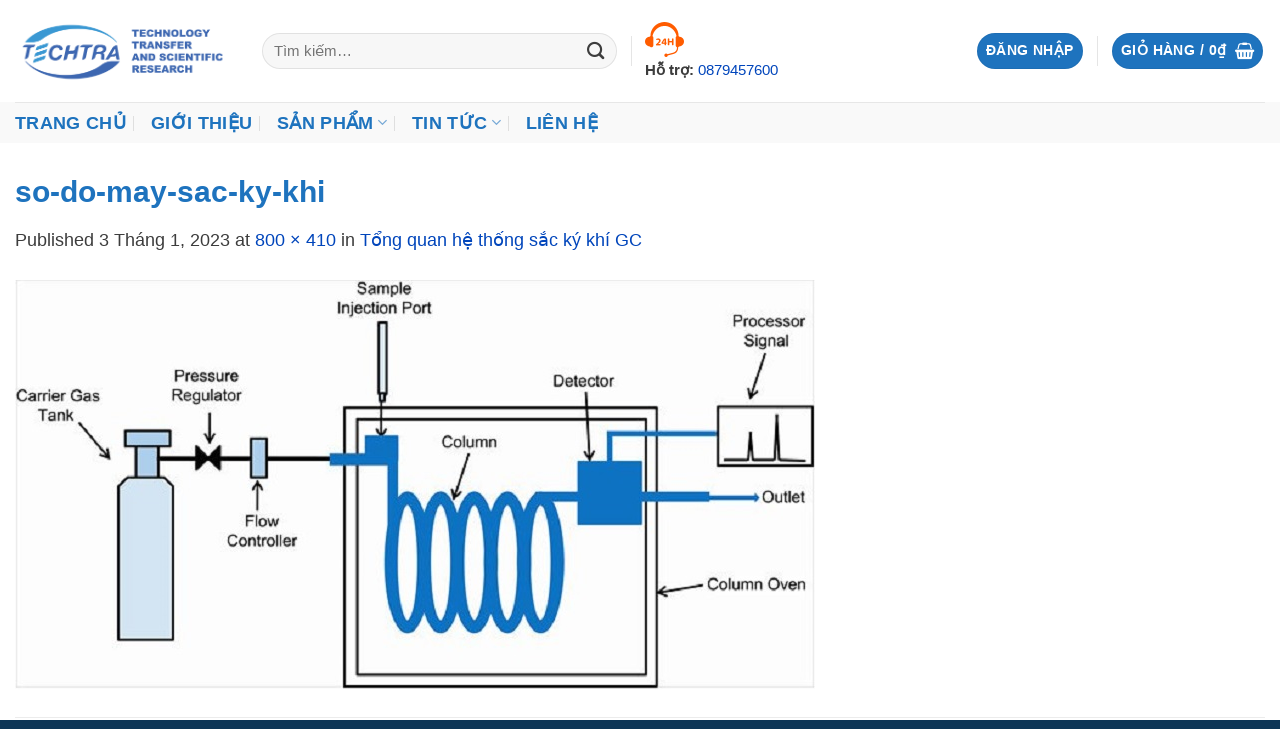

--- FILE ---
content_type: text/html; charset=UTF-8
request_url: https://techtra.vn/tong-quan-he-thong-sac-ky-khi-gc/so-do-may-sac-ky-khi/
body_size: 26476
content:
<!DOCTYPE html>
<!--[if IE 9 ]> <html lang="vi" class="ie9 loading-site no-js"> <![endif]-->
<!--[if IE 8 ]> <html lang="vi" class="ie8 loading-site no-js"> <![endif]-->
<!--[if (gte IE 9)|!(IE)]><!--><html lang="vi" class="loading-site no-js"> <!--<![endif]-->
<head>
<!-- Google Tag Manager -->
<script>(function(w,d,s,l,i){w[l]=w[l]||[];w[l].push({'gtm.start':
new Date().getTime(),event:'gtm.js'});var f=d.getElementsByTagName(s)[0],
j=d.createElement(s),dl=l!='dataLayer'?'&l='+l:'';j.async=true;j.src=
'https://www.googletagmanager.com/gtm.js?id='+i+dl;f.parentNode.insertBefore(j,f);
})(window,document,'script','dataLayer','GTM-5KVN43Z');</script>
<!-- End Google Tag Manager -->	
	<meta charset="UTF-8" />
	<link rel="profile" href="http://gmpg.org/xfn/11" />
	<link rel="pingback" href="https://techtra.vn/xmlrpc.php" />
<meta name = "yandex-verify" content = "cfe986f977df0952" />
	<meta name="p:domain_verify" content="801d018ff9c94c9097d9c43588ea1b06"/>
	<meta name = 'dmca-site-verify' content = 'SU92dTU2QUZlbGFsdXMwc1h0aUpNUT090' />
	<script>(function(html){html.className = html.className.replace(/\bno-js\b/,'js')})(document.documentElement);</script>
<meta name='robots' content='index, follow, max-image-preview:large, max-snippet:-1, max-video-preview:-1' />
	<style>img:is([sizes="auto" i], [sizes^="auto," i]) { contain-intrinsic-size: 3000px 1500px }</style>
	<meta name="viewport" content="width=device-width, initial-scale=1, maximum-scale=1" />
	<!-- This site is optimized with the Yoast SEO plugin v19.8 - https://yoast.com/wordpress/plugins/seo/ -->
	<title>so-do-may-sac-ky-khi - Techtra</title>
	<link rel="canonical" href="https://techtra.vn/wp-content/uploads/2023/01/so-do-may-sac-ky-khi.jpg" />
	<meta property="og:locale" content="vi_VN" />
	<meta property="og:type" content="article" />
	<meta property="og:title" content="so-do-may-sac-ky-khi - Techtra" />
	<meta property="og:url" content="https://techtra.vn/wp-content/uploads/2023/01/so-do-may-sac-ky-khi.jpg" />
	<meta property="og:site_name" content="Techtra" />
	<meta property="article:publisher" content="https://www.facebook.com/techtra.vn" />
	<meta property="og:image" content="https://techtra.vn/wp-content/uploads/2023/01/so-do-may-sac-ky-khi.jpg" />
	<meta property="og:image:width" content="800" />
	<meta property="og:image:height" content="410" />
	<meta property="og:image:type" content="image/jpeg" />
	<meta name="twitter:card" content="summary_large_image" />
	<meta name="twitter:site" content="@techtravn" />
	<script type="application/ld+json" class="yoast-schema-graph">{"@context":"https://schema.org","@graph":[{"@type":"WebPage","@id":"https://techtra.vn/wp-content/uploads/2023/01/so-do-may-sac-ky-khi.jpg","url":"https://techtra.vn/wp-content/uploads/2023/01/so-do-may-sac-ky-khi.jpg","name":"so-do-may-sac-ky-khi - Techtra","isPartOf":{"@id":"https://techtra.vn/#website"},"primaryImageOfPage":{"@id":"https://techtra.vn/wp-content/uploads/2023/01/so-do-may-sac-ky-khi.jpg#primaryimage"},"image":{"@id":"https://techtra.vn/wp-content/uploads/2023/01/so-do-may-sac-ky-khi.jpg#primaryimage"},"thumbnailUrl":"https://techtra.vn/wp-content/uploads/2023/01/so-do-may-sac-ky-khi.jpg","datePublished":"2023-01-03T16:37:43+00:00","dateModified":"2023-01-03T16:37:43+00:00","breadcrumb":{"@id":"https://techtra.vn/wp-content/uploads/2023/01/so-do-may-sac-ky-khi.jpg#breadcrumb"},"inLanguage":"vi","potentialAction":[{"@type":"ReadAction","target":["https://techtra.vn/wp-content/uploads/2023/01/so-do-may-sac-ky-khi.jpg"]}]},{"@type":"ImageObject","inLanguage":"vi","@id":"https://techtra.vn/wp-content/uploads/2023/01/so-do-may-sac-ky-khi.jpg#primaryimage","url":"https://techtra.vn/wp-content/uploads/2023/01/so-do-may-sac-ky-khi.jpg","contentUrl":"https://techtra.vn/wp-content/uploads/2023/01/so-do-may-sac-ky-khi.jpg","width":800,"height":410},{"@type":"BreadcrumbList","@id":"https://techtra.vn/wp-content/uploads/2023/01/so-do-may-sac-ky-khi.jpg#breadcrumb","itemListElement":[{"@type":"ListItem","position":1,"name":"Trang chủ","item":"https://techtra.vn/"},{"@type":"ListItem","position":2,"name":"Tin tức","item":"https://techtra.vn/category/tin-tuc/"},{"@type":"ListItem","position":3,"name":"Tổng quan hệ thống sắc ký khí GC","item":"https://techtra.vn/tong-quan-he-thong-sac-ky-khi-gc/"},{"@type":"ListItem","position":4,"name":"so-do-may-sac-ky-khi"}]},{"@type":"WebSite","@id":"https://techtra.vn/#website","url":"https://techtra.vn/","name":"Techtra","description":"","publisher":{"@id":"https://techtra.vn/#organization"},"potentialAction":[{"@type":"SearchAction","target":{"@type":"EntryPoint","urlTemplate":"https://techtra.vn/?s={search_term_string}"},"query-input":"required name=search_term_string"}],"inLanguage":"vi"},{"@type":"Organization","@id":"https://techtra.vn/#organization","name":"CÔNG TY CỔ PHẦN NGHIÊN CỨU KHOA HỌC & CHUYỂN GIAO CÔNG NGHỆ TECHTRA","url":"https://techtra.vn/","sameAs":["https://www.instagram.com/techtravn/","https://www.linkedin.com/in/techtra-jsc/","https://myspace.com/techtra","https://www.pinterest.com/techtravn/","https://www.youtube.com/channel/UCQlHdVgDtpcy_IshHrFWu3g","https://www.facebook.com/techtra.vn","https://twitter.com/techtravn"],"logo":{"@type":"ImageObject","inLanguage":"vi","@id":"https://techtra.vn/#/schema/logo/image/","url":"https://techtra.vn/wp-content/uploads/2021/06/Logo-png-01.png","contentUrl":"https://techtra.vn/wp-content/uploads/2021/06/Logo-png-01.png","width":5832,"height":1801,"caption":"CÔNG TY CỔ PHẦN NGHIÊN CỨU KHOA HỌC & CHUYỂN GIAO CÔNG NGHỆ TECHTRA"},"image":{"@id":"https://techtra.vn/#/schema/logo/image/"}}]}</script>
	<!-- / Yoast SEO plugin. -->


<link rel='dns-prefetch' href='//fonts.googleapis.com' />
<link rel="alternate" type="application/rss+xml" title="Dòng thông tin Techtra &raquo;" href="https://techtra.vn/feed/" />
<link rel="alternate" type="application/rss+xml" title="Techtra &raquo; Dòng bình luận" href="https://techtra.vn/comments/feed/" />
<link rel="alternate" type="application/rss+xml" title="Techtra &raquo; so-do-may-sac-ky-khi Dòng bình luận" href="https://techtra.vn/tong-quan-he-thong-sac-ky-khi-gc/so-do-may-sac-ky-khi/#main/feed/" />
<script type="text/javascript">
/* <![CDATA[ */
window._wpemojiSettings = {"baseUrl":"https:\/\/s.w.org\/images\/core\/emoji\/15.0.3\/72x72\/","ext":".png","svgUrl":"https:\/\/s.w.org\/images\/core\/emoji\/15.0.3\/svg\/","svgExt":".svg","source":{"concatemoji":"https:\/\/techtra.vn\/wp-includes\/js\/wp-emoji-release.min.js?ver=6.7.1"}};
/*! This file is auto-generated */
!function(i,n){var o,s,e;function c(e){try{var t={supportTests:e,timestamp:(new Date).valueOf()};sessionStorage.setItem(o,JSON.stringify(t))}catch(e){}}function p(e,t,n){e.clearRect(0,0,e.canvas.width,e.canvas.height),e.fillText(t,0,0);var t=new Uint32Array(e.getImageData(0,0,e.canvas.width,e.canvas.height).data),r=(e.clearRect(0,0,e.canvas.width,e.canvas.height),e.fillText(n,0,0),new Uint32Array(e.getImageData(0,0,e.canvas.width,e.canvas.height).data));return t.every(function(e,t){return e===r[t]})}function u(e,t,n){switch(t){case"flag":return n(e,"\ud83c\udff3\ufe0f\u200d\u26a7\ufe0f","\ud83c\udff3\ufe0f\u200b\u26a7\ufe0f")?!1:!n(e,"\ud83c\uddfa\ud83c\uddf3","\ud83c\uddfa\u200b\ud83c\uddf3")&&!n(e,"\ud83c\udff4\udb40\udc67\udb40\udc62\udb40\udc65\udb40\udc6e\udb40\udc67\udb40\udc7f","\ud83c\udff4\u200b\udb40\udc67\u200b\udb40\udc62\u200b\udb40\udc65\u200b\udb40\udc6e\u200b\udb40\udc67\u200b\udb40\udc7f");case"emoji":return!n(e,"\ud83d\udc26\u200d\u2b1b","\ud83d\udc26\u200b\u2b1b")}return!1}function f(e,t,n){var r="undefined"!=typeof WorkerGlobalScope&&self instanceof WorkerGlobalScope?new OffscreenCanvas(300,150):i.createElement("canvas"),a=r.getContext("2d",{willReadFrequently:!0}),o=(a.textBaseline="top",a.font="600 32px Arial",{});return e.forEach(function(e){o[e]=t(a,e,n)}),o}function t(e){var t=i.createElement("script");t.src=e,t.defer=!0,i.head.appendChild(t)}"undefined"!=typeof Promise&&(o="wpEmojiSettingsSupports",s=["flag","emoji"],n.supports={everything:!0,everythingExceptFlag:!0},e=new Promise(function(e){i.addEventListener("DOMContentLoaded",e,{once:!0})}),new Promise(function(t){var n=function(){try{var e=JSON.parse(sessionStorage.getItem(o));if("object"==typeof e&&"number"==typeof e.timestamp&&(new Date).valueOf()<e.timestamp+604800&&"object"==typeof e.supportTests)return e.supportTests}catch(e){}return null}();if(!n){if("undefined"!=typeof Worker&&"undefined"!=typeof OffscreenCanvas&&"undefined"!=typeof URL&&URL.createObjectURL&&"undefined"!=typeof Blob)try{var e="postMessage("+f.toString()+"("+[JSON.stringify(s),u.toString(),p.toString()].join(",")+"));",r=new Blob([e],{type:"text/javascript"}),a=new Worker(URL.createObjectURL(r),{name:"wpTestEmojiSupports"});return void(a.onmessage=function(e){c(n=e.data),a.terminate(),t(n)})}catch(e){}c(n=f(s,u,p))}t(n)}).then(function(e){for(var t in e)n.supports[t]=e[t],n.supports.everything=n.supports.everything&&n.supports[t],"flag"!==t&&(n.supports.everythingExceptFlag=n.supports.everythingExceptFlag&&n.supports[t]);n.supports.everythingExceptFlag=n.supports.everythingExceptFlag&&!n.supports.flag,n.DOMReady=!1,n.readyCallback=function(){n.DOMReady=!0}}).then(function(){return e}).then(function(){var e;n.supports.everything||(n.readyCallback(),(e=n.source||{}).concatemoji?t(e.concatemoji):e.wpemoji&&e.twemoji&&(t(e.twemoji),t(e.wpemoji)))}))}((window,document),window._wpemojiSettings);
/* ]]> */
</script>
<style id='wp-emoji-styles-inline-css' type='text/css'>

	img.wp-smiley, img.emoji {
		display: inline !important;
		border: none !important;
		box-shadow: none !important;
		height: 1em !important;
		width: 1em !important;
		margin: 0 0.07em !important;
		vertical-align: -0.1em !important;
		background: none !important;
		padding: 0 !important;
	}
</style>
<style id='wp-block-library-inline-css' type='text/css'>
:root{--wp-admin-theme-color:#007cba;--wp-admin-theme-color--rgb:0,124,186;--wp-admin-theme-color-darker-10:#006ba1;--wp-admin-theme-color-darker-10--rgb:0,107,161;--wp-admin-theme-color-darker-20:#005a87;--wp-admin-theme-color-darker-20--rgb:0,90,135;--wp-admin-border-width-focus:2px;--wp-block-synced-color:#7a00df;--wp-block-synced-color--rgb:122,0,223;--wp-bound-block-color:var(--wp-block-synced-color)}@media (min-resolution:192dpi){:root{--wp-admin-border-width-focus:1.5px}}.wp-element-button{cursor:pointer}:root{--wp--preset--font-size--normal:16px;--wp--preset--font-size--huge:42px}:root .has-very-light-gray-background-color{background-color:#eee}:root .has-very-dark-gray-background-color{background-color:#313131}:root .has-very-light-gray-color{color:#eee}:root .has-very-dark-gray-color{color:#313131}:root .has-vivid-green-cyan-to-vivid-cyan-blue-gradient-background{background:linear-gradient(135deg,#00d084,#0693e3)}:root .has-purple-crush-gradient-background{background:linear-gradient(135deg,#34e2e4,#4721fb 50%,#ab1dfe)}:root .has-hazy-dawn-gradient-background{background:linear-gradient(135deg,#faaca8,#dad0ec)}:root .has-subdued-olive-gradient-background{background:linear-gradient(135deg,#fafae1,#67a671)}:root .has-atomic-cream-gradient-background{background:linear-gradient(135deg,#fdd79a,#004a59)}:root .has-nightshade-gradient-background{background:linear-gradient(135deg,#330968,#31cdcf)}:root .has-midnight-gradient-background{background:linear-gradient(135deg,#020381,#2874fc)}.has-regular-font-size{font-size:1em}.has-larger-font-size{font-size:2.625em}.has-normal-font-size{font-size:var(--wp--preset--font-size--normal)}.has-huge-font-size{font-size:var(--wp--preset--font-size--huge)}.has-text-align-center{text-align:center}.has-text-align-left{text-align:left}.has-text-align-right{text-align:right}#end-resizable-editor-section{display:none}.aligncenter{clear:both}.items-justified-left{justify-content:flex-start}.items-justified-center{justify-content:center}.items-justified-right{justify-content:flex-end}.items-justified-space-between{justify-content:space-between}.screen-reader-text{border:0;clip:rect(1px,1px,1px,1px);clip-path:inset(50%);height:1px;margin:-1px;overflow:hidden;padding:0;position:absolute;width:1px;word-wrap:normal!important}.screen-reader-text:focus{background-color:#ddd;clip:auto!important;clip-path:none;color:#444;display:block;font-size:1em;height:auto;left:5px;line-height:normal;padding:15px 23px 14px;text-decoration:none;top:5px;width:auto;z-index:100000}html :where(.has-border-color){border-style:solid}html :where([style*=border-top-color]){border-top-style:solid}html :where([style*=border-right-color]){border-right-style:solid}html :where([style*=border-bottom-color]){border-bottom-style:solid}html :where([style*=border-left-color]){border-left-style:solid}html :where([style*=border-width]){border-style:solid}html :where([style*=border-top-width]){border-top-style:solid}html :where([style*=border-right-width]){border-right-style:solid}html :where([style*=border-bottom-width]){border-bottom-style:solid}html :where([style*=border-left-width]){border-left-style:solid}html :where(img[class*=wp-image-]){height:auto;max-width:100%}:where(figure){margin:0 0 1em}html :where(.is-position-sticky){--wp-admin--admin-bar--position-offset:var(--wp-admin--admin-bar--height,0px)}@media screen and (max-width:600px){html :where(.is-position-sticky){--wp-admin--admin-bar--position-offset:0px}}
</style>
<style id='classic-theme-styles-inline-css' type='text/css'>
/*! This file is auto-generated */
.wp-block-button__link{color:#fff;background-color:#32373c;border-radius:9999px;box-shadow:none;text-decoration:none;padding:calc(.667em + 2px) calc(1.333em + 2px);font-size:1.125em}.wp-block-file__button{background:#32373c;color:#fff;text-decoration:none}
</style>
<link rel='stylesheet' id='contact-form-7-css' href='https://techtra.vn/wp-content/plugins/contact-form-7/includes/css/styles.css?ver=6.1.3' type='text/css' media='all' />
<style id='woocommerce-inline-inline-css' type='text/css'>
.woocommerce form .form-row .required { visibility: visible; }
</style>
<link rel='stylesheet' id='brands-styles-css' href='https://techtra.vn/wp-content/plugins/woocommerce/assets/css/brands.css?ver=10.3.5' type='text/css' media='all' />
<link rel='stylesheet' id='flatsome-main-css' href='https://techtra.vn/wp-content/themes/flatsome/assets/css/flatsome.css?ver=3.14.2' type='text/css' media='all' />
<style id='flatsome-main-inline-css' type='text/css'>
@font-face {
				font-family: "fl-icons";
				font-display: block;
				src: url(https://techtra.vn/wp-content/themes/flatsome/assets/css/icons/fl-icons.eot?v=3.14.2);
				src:
					url(https://techtra.vn/wp-content/themes/flatsome/assets/css/icons/fl-icons.eot#iefix?v=3.14.2) format("embedded-opentype"),
					url(https://techtra.vn/wp-content/themes/flatsome/assets/css/icons/fl-icons.woff2?v=3.14.2) format("woff2"),
					url(https://techtra.vn/wp-content/themes/flatsome/assets/css/icons/fl-icons.ttf?v=3.14.2) format("truetype"),
					url(https://techtra.vn/wp-content/themes/flatsome/assets/css/icons/fl-icons.woff?v=3.14.2) format("woff"),
					url(https://techtra.vn/wp-content/themes/flatsome/assets/css/icons/fl-icons.svg?v=3.14.2#fl-icons) format("svg");
			}
</style>
<link rel='stylesheet' id='flatsome-shop-css' href='https://techtra.vn/wp-content/themes/flatsome/assets/css/flatsome-shop.css?ver=3.14.2' type='text/css' media='all' />
<link rel='stylesheet' id='flatsome-style-css' href='https://techtra.vn/wp-content/themes/flatsome-child/style.css?ver=3.0' type='text/css' media='all' />
<link rel='stylesheet' id='flatsome-googlefonts-css' href='//fonts.googleapis.com/css?family=%3Aregular%2C%2C%7C-apple-system%2C+BlinkMacSystemFont%2C+%22Segoe+UI%22%2C+Roboto%2C+Oxygen-Sans%2C+Ubuntu%2C+Cantarell%2C+%22Helvetica+Neue%22%2C+sans-serif%7CDancing+Script%3Aregular%2C400&#038;display=auto&#038;ver=3.9' type='text/css' media='all' />
<link rel='stylesheet' id='call-now-button-modern-style-css' href='https://techtra.vn/wp-content/plugins/call-now-button/src/renderers/modern/../../../resources/style/modern.css?ver=1.2.2' type='text/css' media='all' />
<script type="text/javascript" src="https://techtra.vn/wp-includes/js/jquery/jquery.min.js?ver=3.7.1" id="jquery-core-js"></script>
<script type="text/javascript" src="https://techtra.vn/wp-includes/js/jquery/jquery-migrate.min.js?ver=3.4.1" id="jquery-migrate-js"></script>
<script type="text/javascript" src="https://techtra.vn/wp-content/plugins/woocommerce/assets/js/jquery-blockui/jquery.blockUI.min.js?ver=2.7.0-wc.10.3.5" id="wc-jquery-blockui-js" defer="defer" data-wp-strategy="defer"></script>
<script type="text/javascript" id="wc-add-to-cart-js-extra">
/* <![CDATA[ */
var wc_add_to_cart_params = {"ajax_url":"\/wp-admin\/admin-ajax.php","wc_ajax_url":"\/?wc-ajax=%%endpoint%%","i18n_view_cart":"Xem gi\u1ecf h\u00e0ng","cart_url":"https:\/\/techtra.vn\/gio-hang-2\/","is_cart":"","cart_redirect_after_add":"yes"};
/* ]]> */
</script>
<script type="text/javascript" src="https://techtra.vn/wp-content/plugins/woocommerce/assets/js/frontend/add-to-cart.min.js?ver=10.3.5" id="wc-add-to-cart-js" defer="defer" data-wp-strategy="defer"></script>
<script type="text/javascript" src="https://techtra.vn/wp-content/plugins/woocommerce/assets/js/js-cookie/js.cookie.min.js?ver=2.1.4-wc.10.3.5" id="wc-js-cookie-js" defer="defer" data-wp-strategy="defer"></script>
<script type="text/javascript" id="woocommerce-js-extra">
/* <![CDATA[ */
var woocommerce_params = {"ajax_url":"\/wp-admin\/admin-ajax.php","wc_ajax_url":"\/?wc-ajax=%%endpoint%%","i18n_password_show":"Hi\u1ec3n th\u1ecb m\u1eadt kh\u1ea9u","i18n_password_hide":"\u1ea8n m\u1eadt kh\u1ea9u"};
/* ]]> */
</script>
<script type="text/javascript" src="https://techtra.vn/wp-content/plugins/woocommerce/assets/js/frontend/woocommerce.min.js?ver=10.3.5" id="woocommerce-js" defer="defer" data-wp-strategy="defer"></script>
<link rel="https://api.w.org/" href="https://techtra.vn/wp-json/" /><link rel="alternate" title="JSON" type="application/json" href="https://techtra.vn/wp-json/wp/v2/media/8077" /><link rel="EditURI" type="application/rsd+xml" title="RSD" href="https://techtra.vn/xmlrpc.php?rsd" />
<meta name="generator" content="WordPress 6.7.1" />
<meta name="generator" content="WooCommerce 10.3.5" />
<link rel='shortlink' href='https://techtra.vn/?p=8077' />
<link rel="alternate" title="oNhúng (JSON)" type="application/json+oembed" href="https://techtra.vn/wp-json/oembed/1.0/embed?url=https%3A%2F%2Ftechtra.vn%2Ftong-quan-he-thong-sac-ky-khi-gc%2Fso-do-may-sac-ky-khi%2F%23main" />
<link rel="alternate" title="oNhúng (XML)" type="text/xml+oembed" href="https://techtra.vn/wp-json/oembed/1.0/embed?url=https%3A%2F%2Ftechtra.vn%2Ftong-quan-he-thong-sac-ky-khi-gc%2Fso-do-may-sac-ky-khi%2F%23main&#038;format=xml" />
<style>.bg{opacity: 0; transition: opacity 1s; -webkit-transition: opacity 1s;} .bg-loaded{opacity: 1;}</style><!--[if IE]><link rel="stylesheet" type="text/css" href="https://techtra.vn/wp-content/themes/flatsome/assets/css/ie-fallback.css"><script src="//cdnjs.cloudflare.com/ajax/libs/html5shiv/3.6.1/html5shiv.js"></script><script>var head = document.getElementsByTagName('head')[0],style = document.createElement('style');style.type = 'text/css';style.styleSheet.cssText = ':before,:after{content:none !important';head.appendChild(style);setTimeout(function(){head.removeChild(style);}, 0);</script><script src="https://techtra.vn/wp-content/themes/flatsome/assets/libs/ie-flexibility.js"></script><![endif]-->	<noscript><style>.woocommerce-product-gallery{ opacity: 1 !important; }</style></noscript>
	<style id="uagb-style-frontend-8077">.uag-blocks-common-selector{z-index:var(--z-index-desktop) !important}@media (max-width: 976px){.uag-blocks-common-selector{z-index:var(--z-index-tablet) !important}}@media (max-width: 767px){.uag-blocks-common-selector{z-index:var(--z-index-mobile) !important}}
</style><link rel="icon" href="https://techtra.vn/wp-content/uploads/2021/04/cropped-Logo-dang-ky_1-TNg-03-32x32.png" sizes="32x32" />
<link rel="icon" href="https://techtra.vn/wp-content/uploads/2021/04/cropped-Logo-dang-ky_1-TNg-03-192x192.png" sizes="192x192" />
<link rel="apple-touch-icon" href="https://techtra.vn/wp-content/uploads/2021/04/cropped-Logo-dang-ky_1-TNg-03-180x180.png" />
<meta name="msapplication-TileImage" content="https://techtra.vn/wp-content/uploads/2021/04/cropped-Logo-dang-ky_1-TNg-03-270x270.png" />
<style id="custom-css" type="text/css">:root {--primary-color: #1e73be;}.full-width .ubermenu-nav, .container, .row{max-width: 1340px}.row.row-collapse{max-width: 1310px}.row.row-small{max-width: 1332.5px}.row.row-large{max-width: 1370px}.header-main{height: 102px}#logo img{max-height: 102px}#logo{width:217px;}.header-bottom{min-height: 41px}.header-top{min-height: 30px}.transparent .header-main{height: 90px}.transparent #logo img{max-height: 90px}.has-transparent + .page-title:first-of-type,.has-transparent + #main > .page-title,.has-transparent + #main > div > .page-title,.has-transparent + #main .page-header-wrapper:first-of-type .page-title{padding-top: 140px;}.transparent .header-wrapper{background-color: #eaeaea!important;}.transparent .top-divider{display: none;}.header.show-on-scroll,.stuck .header-main{height:70px!important}.stuck #logo img{max-height: 70px!important}.search-form{ width: 50%;}.header-bg-color, .header-wrapper {background-color: #ffffff}.header-bottom {background-color: rgba(249,249,249,0.99)}.top-bar-nav > li > a{line-height: 16px }.header-main .nav > li > a{line-height: 16px }.stuck .header-main .nav > li > a{line-height: 50px }.header-bottom-nav > li > a{line-height: 16px }@media (max-width: 549px) {.header-main{height: 70px}#logo img{max-height: 70px}}.nav-dropdown-has-arrow.nav-dropdown-has-border li.has-dropdown:before{border-bottom-color: #bfbfbf;}.nav .nav-dropdown{border-color: #bfbfbf }.nav-dropdown{border-radius:10px}.nav-dropdown{font-size:100%}.nav-dropdown-has-arrow li.has-dropdown:after{border-bottom-color: #f4f4f4;}.nav .nav-dropdown{background-color: #f4f4f4}.header-top{background-color:#1075b5!important;}/* Color */.accordion-title.active, .has-icon-bg .icon .icon-inner,.logo a, .primary.is-underline, .primary.is-link, .badge-outline .badge-inner, .nav-outline > li.active> a,.nav-outline >li.active > a, .cart-icon strong,[data-color='primary'], .is-outline.primary{color: #1e73be;}/* Color !important */[data-text-color="primary"]{color: #1e73be!important;}/* Background Color */[data-text-bg="primary"]{background-color: #1e73be;}/* Background */.scroll-to-bullets a,.featured-title, .label-new.menu-item > a:after, .nav-pagination > li > .current,.nav-pagination > li > span:hover,.nav-pagination > li > a:hover,.has-hover:hover .badge-outline .badge-inner,button[type="submit"], .button.wc-forward:not(.checkout):not(.checkout-button), .button.submit-button, .button.primary:not(.is-outline),.featured-table .title,.is-outline:hover, .has-icon:hover .icon-label,.nav-dropdown-bold .nav-column li > a:hover, .nav-dropdown.nav-dropdown-bold > li > a:hover, .nav-dropdown-bold.dark .nav-column li > a:hover, .nav-dropdown.nav-dropdown-bold.dark > li > a:hover, .is-outline:hover, .tagcloud a:hover,.grid-tools a, input[type='submit']:not(.is-form), .box-badge:hover .box-text, input.button.alt,.nav-box > li > a:hover,.nav-box > li.active > a,.nav-pills > li.active > a ,.current-dropdown .cart-icon strong, .cart-icon:hover strong, .nav-line-bottom > li > a:before, .nav-line-grow > li > a:before, .nav-line > li > a:before,.banner, .header-top, .slider-nav-circle .flickity-prev-next-button:hover svg, .slider-nav-circle .flickity-prev-next-button:hover .arrow, .primary.is-outline:hover, .button.primary:not(.is-outline), input[type='submit'].primary, input[type='submit'].primary, input[type='reset'].button, input[type='button'].primary, .badge-inner{background-color: #1e73be;}/* Border */.nav-vertical.nav-tabs > li.active > a,.scroll-to-bullets a.active,.nav-pagination > li > .current,.nav-pagination > li > span:hover,.nav-pagination > li > a:hover,.has-hover:hover .badge-outline .badge-inner,.accordion-title.active,.featured-table,.is-outline:hover, .tagcloud a:hover,blockquote, .has-border, .cart-icon strong:after,.cart-icon strong,.blockUI:before, .processing:before,.loading-spin, .slider-nav-circle .flickity-prev-next-button:hover svg, .slider-nav-circle .flickity-prev-next-button:hover .arrow, .primary.is-outline:hover{border-color: #1e73be}.nav-tabs > li.active > a{border-top-color: #1e73be}.widget_shopping_cart_content .blockUI.blockOverlay:before { border-left-color: #1e73be }.woocommerce-checkout-review-order .blockUI.blockOverlay:before { border-left-color: #1e73be }/* Fill */.slider .flickity-prev-next-button:hover svg,.slider .flickity-prev-next-button:hover .arrow{fill: #1e73be;}/* Background Color */[data-icon-label]:after, .secondary.is-underline:hover,.secondary.is-outline:hover,.icon-label,.button.secondary:not(.is-outline),.button.alt:not(.is-outline), .badge-inner.on-sale, .button.checkout, .single_add_to_cart_button, .current .breadcrumb-step{ background-color:#1b8201; }[data-text-bg="secondary"]{background-color: #1b8201;}/* Color */.secondary.is-underline,.secondary.is-link, .secondary.is-outline,.stars a.active, .star-rating:before, .woocommerce-page .star-rating:before,.star-rating span:before, .color-secondary{color: #1b8201}/* Color !important */[data-text-color="secondary"]{color: #1b8201!important;}/* Border */.secondary.is-outline:hover{border-color:#1b8201}.success.is-underline:hover,.success.is-outline:hover,.success{background-color: #04ccab}.success-color, .success.is-link, .success.is-outline{color: #04ccab;}.success-border{border-color: #04ccab!important;}/* Color !important */[data-text-color="success"]{color: #04ccab!important;}/* Background Color */[data-text-bg="success"]{background-color: #04ccab;}body{font-size: 110%;}@media screen and (max-width: 549px){body{font-size: 110%;}}body{color: #3d3d3d}.nav > li > a {font-family:"-apple-system, BlinkMacSystemFont, "Segoe UI", Roboto, Oxygen-Sans, Ubuntu, Cantarell, "Helvetica Neue", sans-serif", sans-serif;}.mobile-sidebar-levels-2 .nav > li > ul > li > a {font-family:"-apple-system, BlinkMacSystemFont, "Segoe UI", Roboto, Oxygen-Sans, Ubuntu, Cantarell, "Helvetica Neue", sans-serif", sans-serif;}h1,h2,h3,h4,h5,h6,.heading-font{color: #1e73be;}.alt-font{font-family: "Dancing Script", sans-serif;}.alt-font{font-weight: 400!important;}.header:not(.transparent) .header-nav-main.nav > li > a {color: #f7f7f7;}.header:not(.transparent) .header-nav-main.nav > li > a:hover,.header:not(.transparent) .header-nav-main.nav > li.active > a,.header:not(.transparent) .header-nav-main.nav > li.current > a,.header:not(.transparent) .header-nav-main.nav > li > a.active,.header:not(.transparent) .header-nav-main.nav > li > a.current{color: #f7f7f7;}.header-nav-main.nav-line-bottom > li > a:before,.header-nav-main.nav-line-grow > li > a:before,.header-nav-main.nav-line > li > a:before,.header-nav-main.nav-box > li > a:hover,.header-nav-main.nav-box > li.active > a,.header-nav-main.nav-pills > li > a:hover,.header-nav-main.nav-pills > li.active > a{color:#FFF!important;background-color: #f7f7f7;}.header:not(.transparent) .header-bottom-nav.nav > li > a{color: #1e73be;}.header:not(.transparent) .header-bottom-nav.nav > li > a:hover,.header:not(.transparent) .header-bottom-nav.nav > li.active > a,.header:not(.transparent) .header-bottom-nav.nav > li.current > a,.header:not(.transparent) .header-bottom-nav.nav > li > a.active,.header:not(.transparent) .header-bottom-nav.nav > li > a.current{color: #1b8201;}.header-bottom-nav.nav-line-bottom > li > a:before,.header-bottom-nav.nav-line-grow > li > a:before,.header-bottom-nav.nav-line > li > a:before,.header-bottom-nav.nav-box > li > a:hover,.header-bottom-nav.nav-box > li.active > a,.header-bottom-nav.nav-pills > li > a:hover,.header-bottom-nav.nav-pills > li.active > a{color:#FFF!important;background-color: #1b8201;}a{color: #0045bb;}a:hover{color: #4eac0b;}.tagcloud a:hover{border-color: #4eac0b;background-color: #4eac0b;}.is-divider{background-color: #0066bf;}.current .breadcrumb-step, [data-icon-label]:after, .button#place_order,.button.checkout,.checkout-button,.single_add_to_cart_button.button{background-color: #1e73be!important }.badge-inner.on-sale{background-color: #fa0f0f}.badge-inner.new-bubble-auto{background-color: #4cb402}.star-rating span:before,.star-rating:before, .woocommerce-page .star-rating:before, .stars a:hover:after, .stars a.active:after{color: #f1f103}.price del, .product_list_widget del, del .woocommerce-Price-amount { color: #fa9a0a; }ins .woocommerce-Price-amount { color: #dd3333; }@media screen and (min-width: 550px){.products .box-vertical .box-image{min-width: 450px!important;width: 450px!important;}}.footer-1{background-image: url('http://techtra.vn/wp-content/uploads/2021/11/footer-techtra.vn_.jpg');}.footer-2{background-image: url('http://techtra.vn/wp-content/uploads/2021/11/chan-trang-techtra.vn_-1.jpg');}.footer-1{background-color: #ffffff}.footer-2{background-color: #003a3d}.absolute-footer, html{background-color: #0c3556}.page-title-small + main .product-container > .row{padding-top:0;}.label-new.menu-item > a:after{content:"New";}.label-hot.menu-item > a:after{content:"Hot";}.label-sale.menu-item > a:after{content:"Sale";}.label-popular.menu-item > a:after{content:"Popular";}</style>	

</head>

<body class="attachment attachment-template-default single single-attachment postid-8077 attachmentid-8077 attachment-jpeg wp-custom-logo theme-flatsome woocommerce-no-js full-width lightbox nav-dropdown-has-arrow nav-dropdown-has-border">
<!-- Google Tag Manager (noscript) -->
<noscript><iframe src="https://www.googletagmanager.com/ns.html?id=GTM-5KVN43Z"
height="0" width="0" style="display:none;visibility:hidden"></iframe></noscript>
<!-- End Google Tag Manager (noscript) -->
	

<a class="skip-link screen-reader-text" href="#main">Skip to content</a>

<div id="wrapper">

	
	<header id="header" class="header has-sticky sticky-jump">
		<div class="header-wrapper">
			<div id="masthead" class="header-main ">
      <div class="header-inner flex-row container logo-left" role="navigation">

          <!-- Logo -->
          <div id="logo" class="flex-col logo">
            <!-- Header logo -->
<a href="https://techtra.vn/" title="Techtra" rel="home">
    <img width="217" height="102" src="https://techtra.vn/wp-content/uploads/2021/09/logo-techtra-co-khung.png" class="header_logo header-logo" alt="Techtra"/><img  width="217" height="102" src="https://techtra.vn/wp-content/uploads/2021/09/logo-techtra-co-khung.png" class="header-logo-dark" alt="Techtra"/></a>
          </div>

          <!-- Mobile Left Elements -->
          <div class="flex-col show-for-medium flex-left">
            <ul class="mobile-nav nav nav-left ">
              <li class="nav-icon has-icon">
  <div class="header-button">		<a href="#" data-open="#main-menu" data-pos="left" data-bg="main-menu-overlay" data-color="" class="icon button round is-outline is-small" aria-label="Menu" aria-controls="main-menu" aria-expanded="false">
		
		  <i class="icon-menu" ></i>
		  <span class="menu-title uppercase hide-for-small">Menu</span>		</a>
	 </div> </li>            </ul>
          </div>

          <!-- Left Elements -->
          <div class="flex-col hide-for-medium flex-left
            flex-grow">
            <ul class="header-nav header-nav-main nav nav-left  nav-size-medium nav-spacing-small nav-uppercase" >
              <li class="header-search-form search-form html relative has-icon">
	<div class="header-search-form-wrapper">
		<div class="searchform-wrapper ux-search-box relative form-flat is-normal"><form role="search" method="get" class="searchform" action="https://techtra.vn/">
	<div class="flex-row relative">
						<div class="flex-col flex-grow">
			<label class="screen-reader-text" for="woocommerce-product-search-field-0">Tìm kiếm:</label>
			<input type="search" id="woocommerce-product-search-field-0" class="search-field mb-0" placeholder="Tìm kiếm&hellip;" value="" name="s" />
			<input type="hidden" name="post_type" value="product" />
					</div>
		<div class="flex-col">
			<button type="submit" value="Tìm kiếm" class="ux-search-submit submit-button secondary button icon mb-0" aria-label="Submit">
				<i class="icon-search" ></i>			</button>
		</div>
	</div>
	<div class="live-search-results text-left z-top"></div>
</form>
</div>	</div>
</li><li class="header-divider"></li><li class="html custom html_topbar_right"><div class="col-lg-3 col-md-3 hidden-xs hidden-sm">
					<div class="top_phone_number">
						<div class="phone-img"><img src="//bizweb.dktcdn.net/100/154/087/themes/612450/assets/icon-contact.png?1628760530362" alt="Điện thoại"></div>	
						<div class="text">
							<p class="phone-box"><strong>Hỗ trợ: </strong><a href="tel:037 237 9577"> <span>0879457600</span></a></p>
							
						</div>
					</div>
				</div></li>            </ul>
          </div>

          <!-- Right Elements -->
          <div class="flex-col hide-for-medium flex-right">
            <ul class="header-nav header-nav-main nav nav-right  nav-size-medium nav-spacing-small nav-uppercase">
              <li class="account-item has-icon
    "
>
<div class="header-button">
<a href="https://techtra.vn/tai-khoan-2/"
    class="nav-top-link nav-top-not-logged-in icon primary button circle is-small"
      >
    <span>
    Đăng nhập      </span>
  
</a>

</div>

</li>
<li class="header-divider"></li><li class="cart-item has-icon has-dropdown">
<div class="header-button">
<a href="https://techtra.vn/gio-hang-2/" title="Giỏ hàng" class="header-cart-link icon primary button circle is-small">


<span class="header-cart-title">
   Giỏ hàng   /      <span class="cart-price"><span class="woocommerce-Price-amount amount"><bdi>0<span class="woocommerce-Price-currencySymbol">&#8363;</span></bdi></span></span>
  </span>

    <i class="icon-shopping-basket"
    data-icon-label="0">
  </i>
  </a>
</div>
 <ul class="nav-dropdown nav-dropdown-bold">
    <li class="html widget_shopping_cart">
      <div class="widget_shopping_cart_content">
        

	<p class="woocommerce-mini-cart__empty-message">Chưa có sản phẩm trong giỏ hàng.</p>


      </div>
    </li>
     </ul>

</li>
            </ul>
          </div>

          <!-- Mobile Right Elements -->
          <div class="flex-col show-for-medium flex-right">
            <ul class="mobile-nav nav nav-right ">
              <li class="has-dropdown header-language-dropdown">
	<a href="#">
		Languages				<i class="icon-angle-down" ></i>	</a>
	<ul class="nav-dropdown nav-dropdown-bold">
		<li><a>You need Polylang or WPML plugin for this to work. You can remove it from Theme Options.</a></li>	</ul>
</li>
<li class="cart-item has-icon">

<div class="header-button">      <a href="https://techtra.vn/gio-hang-2/" class="header-cart-link off-canvas-toggle nav-top-link icon primary button circle is-small" data-open="#cart-popup" data-class="off-canvas-cart" title="Giỏ hàng" data-pos="right">
  
    <i class="icon-shopping-basket"
    data-icon-label="0">
  </i>
  </a>
</div>

  <!-- Cart Sidebar Popup -->
  <div id="cart-popup" class="mfp-hide widget_shopping_cart">
  <div class="cart-popup-inner inner-padding">
      <div class="cart-popup-title text-center">
          <h4 class="uppercase">Giỏ hàng</h4>
          <div class="is-divider"></div>
      </div>
      <div class="widget_shopping_cart_content">
          

	<p class="woocommerce-mini-cart__empty-message">Chưa có sản phẩm trong giỏ hàng.</p>


      </div>
             <div class="cart-sidebar-content relative"></div>  </div>
  </div>

</li>
            </ul>
          </div>

      </div>
     
            <div class="container"><div class="top-divider full-width"></div></div>
      </div><div id="wide-nav" class="header-bottom wide-nav hide-for-medium">
    <div class="flex-row container">

                        <div class="flex-col hide-for-medium flex-left">
                <ul class="nav header-nav header-bottom-nav nav-left  nav-divided nav-size-large nav-uppercase">
                    <li id="menu-item-290" class="menu-item menu-item-type-post_type menu-item-object-page menu-item-home menu-item-privacy-policy menu-item-290 menu-item-design-default"><a href="https://techtra.vn/" class="nav-top-link">Trang chủ</a></li>
<li id="menu-item-8466" class="menu-item menu-item-type-post_type menu-item-object-page menu-item-8466 menu-item-design-default"><a href="https://techtra.vn/gioi-thieu/" class="nav-top-link">Giới thiệu</a></li>
<li id="menu-item-1616" class="menu-item menu-item-type-post_type menu-item-object-page menu-item-has-children menu-item-1616 menu-item-design-default has-dropdown"><a href="https://techtra.vn/san-pham/" class="nav-top-link">Sản Phẩm<i class="icon-angle-down" ></i></a>
<ul class="sub-menu nav-dropdown nav-dropdown-bold">
	<li id="menu-item-7049" class="menu-item menu-item-type-taxonomy menu-item-object-product_cat menu-item-7049"><a href="https://techtra.vn/danh-muc-san-pham/san-pham/che-pham-nano-bac-dong-vang/">Chế phẩm nano (bạc &#8211; đồng &#8211; vàng)</a></li>
	<li id="menu-item-7052" class="menu-item menu-item-type-taxonomy menu-item-object-product_cat menu-item-7052"><a href="https://techtra.vn/danh-muc-san-pham/san-pham/cham-soc-bao-duong-xe/">Chăm sóc &amp; bảo dưỡng xe</a></li>
	<li id="menu-item-8665" class="menu-item menu-item-type-taxonomy menu-item-object-product_cat menu-item-8665"><a href="https://techtra.vn/danh-muc-san-pham/san-pham/combo-cham-soc-xe/">Combo chăm sóc xe</a></li>
	<li id="menu-item-3460" class="menu-item menu-item-type-taxonomy menu-item-object-product_cat menu-item-3460"><a href="https://techtra.vn/danh-muc-san-pham/san-pham/nha-cua-doi-song/">Nhà cửa &amp; Đời sống</a></li>
	<li id="menu-item-1633" class="menu-item menu-item-type-taxonomy menu-item-object-product_cat menu-item-1633"><a href="https://techtra.vn/danh-muc-san-pham/san-pham/phan-doi/">Phân Dơi Hữu Cơ</a></li>
	<li id="menu-item-7050" class="menu-item menu-item-type-taxonomy menu-item-object-product_cat menu-item-7050"><a href="https://techtra.vn/danh-muc-san-pham/san-pham/phu-gia-cong-nghiep/">Phụ gia công nghiệp</a></li>
	<li id="menu-item-3446" class="menu-item menu-item-type-taxonomy menu-item-object-product_cat menu-item-3446"><a href="https://techtra.vn/danh-muc-san-pham/san-pham/hoa-chat/">Hoá chất</a></li>
</ul>
</li>
<li id="menu-item-1619" class="menu-item menu-item-type-post_type menu-item-object-page current_page_parent menu-item-has-children menu-item-1619 menu-item-design-default has-dropdown"><a href="https://techtra.vn/tin-tuc/" class="nav-top-link">Tin Tức<i class="icon-angle-down" ></i></a>
<ul class="sub-menu nav-dropdown nav-dropdown-bold">
	<li id="menu-item-1307" class="menu-item menu-item-type-taxonomy menu-item-object-category menu-item-1307"><a href="https://techtra.vn/category/tin-tuc/tin-tuc-tong-hop/">Tin tức tổng hợp</a></li>
	<li id="menu-item-1312" class="menu-item menu-item-type-taxonomy menu-item-object-category menu-item-1312"><a href="https://techtra.vn/category/tin-tuc/cam-nang-nong-nghiep/">Cẩm nang nông nghiệp</a></li>
	<li id="menu-item-1311" class="menu-item menu-item-type-taxonomy menu-item-object-category menu-item-1311"><a href="https://techtra.vn/category/tin-tuc/cong-nghe-chan-nuoi/">Công nghệ &#8211; Chăn nuôi</a></li>
</ul>
</li>
<li id="menu-item-206" class="menu-item menu-item-type-post_type menu-item-object-page menu-item-206 menu-item-design-default"><a href="https://techtra.vn/contact/" class="nav-top-link">Liên hệ</a></li>
                </ul>
            </div>
            
            
                        <div class="flex-col hide-for-medium flex-right flex-grow">
              <ul class="nav header-nav header-bottom-nav nav-right  nav-divided nav-size-large nav-uppercase">
                                 </ul>
            </div>
            
            
    </div>
</div>

<div class="header-bg-container fill"><div class="header-bg-image fill"></div><div class="header-bg-color fill"></div></div>		</div>
	</header>

	
	<main id="main" class="">
		
		<html>
  <head>
    <title>About Us</title>
<script type="application/ld+json">
{
  "@context": "https://schema.org",
  "@type": "Organization",
  "name": "CÔNG TY CỔ PHẦN NGHIÊN CỨU KHOA HỌC & CHUYỂN GIAO CÔNG NGHỆ TECHTRA",
  "alternateName": "Techtra JSC",
  "url": "https://techtra.vn/",
  "logo": "https://techtra.vn/wp-content/uploads/2021/09/logo-techtra-co-khung.png"
}
</script>
  </head>
  <body>
  </body>
</html>

	<div id="primary" class="content-area image-attachment page-wrapper">
		<div id="content" class="site-content" role="main">
			<div class="row">
				<div class="large-12 columns">

				
					<article id="post-8077" class="post-8077 attachment type-attachment status-inherit hentry">
						<header class="entry-header">
							<h1 class="entry-title">so-do-may-sac-ky-khi</h1>

							<div class="entry-meta">
								Published <span class="entry-date"><time class="entry-date" datetime="2023-01-03T23:37:43+07:00">3 Tháng 1, 2023</time></span> at <a href="https://techtra.vn/wp-content/uploads/2023/01/so-do-may-sac-ky-khi.jpg" title="Link to full-size image">800 &times; 410</a> in <a href="https://techtra.vn/tong-quan-he-thong-sac-ky-khi-gc/" title="Return to Tổng quan hệ thống sắc ký khí GC" rel="gallery">Tổng quan hệ thống sắc ký khí GC</a>															</div>
						</header>

						<div class="entry-content">

							<div class="entry-attachment">
								<div class="attachment">
									
									<a href="https://techtra.vn/tong-quan-he-thong-sac-ky-khi-gc/may-sac-ky-khi-gc-04/#main" title="so-do-may-sac-ky-khi" rel="attachment"><img width="800" height="410" src="https://techtra.vn/wp-content/uploads/2023/01/so-do-may-sac-ky-khi.jpg" class="attachment-1200x1200 size-1200x1200" alt="" decoding="async" fetchpriority="high" srcset="https://techtra.vn/wp-content/uploads/2023/01/so-do-may-sac-ky-khi.jpg 800w, https://techtra.vn/wp-content/uploads/2023/01/so-do-may-sac-ky-khi-780x400.jpg 780w, https://techtra.vn/wp-content/uploads/2023/01/so-do-may-sac-ky-khi-768x394.jpg 768w, https://techtra.vn/wp-content/uploads/2023/01/so-do-may-sac-ky-khi-450x231.jpg 450w" sizes="(max-width: 800px) 100vw, 800px" /></a>
								</div>

															</div>

														
						</div>

						<footer class="entry-meta">
															Trackbacks are closed, but you can <a class="comment-link" href="#respond" title="Post a comment">post a comment</a>.																				</footer>

						
							<nav role="navigation" id="image-navigation" class="navigation-image">
								<div class="nav-previous"><a href='https://techtra.vn/tong-quan-he-thong-sac-ky-khi-gc/hti-may-sac-ky-khi-gc-04-3/#main'><span class="meta-nav">&larr;</span> Previous</a></div>
								<div class="nav-next"><a href='https://techtra.vn/tong-quan-he-thong-sac-ky-khi-gc/may-sac-ky-khi-gc-04/#main'>Next <span class="meta-nav">&rarr;</span></a></div>
							</nav>
					</article>

					

<div id="comments" class="comments-area">

	
	
	
		<div id="respond" class="comment-respond">
		<h3 id="reply-title" class="comment-reply-title">Để lại một bình luận <small><a rel="nofollow" id="cancel-comment-reply-link" href="/tong-quan-he-thong-sac-ky-khi-gc/so-do-may-sac-ky-khi/#respond" style="display:none;">Hủy</a></small></h3><form action="https://techtra.vn/wp-comments-post.php" method="post" id="commentform" class="comment-form" novalidate><p class="comment-notes"><span id="email-notes">Email của bạn sẽ không được hiển thị công khai.</span> <span class="required-field-message">Các trường bắt buộc được đánh dấu <span class="required">*</span></span></p><p class="comment-form-comment"><label for="comment">Bình luận <span class="required">*</span></label> <textarea id="comment" name="comment" cols="45" rows="8" maxlength="65525" required></textarea></p><p class="comment-form-author"><label for="author">Tên <span class="required">*</span></label> <input id="author" name="author" type="text" value="" size="30" maxlength="245" autocomplete="name" required /></p>
<p class="comment-form-email"><label for="email">Email <span class="required">*</span></label> <input id="email" name="email" type="email" value="" size="30" maxlength="100" aria-describedby="email-notes" autocomplete="email" required /></p>
<p class="comment-form-url"><label for="url">Trang web</label> <input id="url" name="url" type="url" value="" size="30" maxlength="200" autocomplete="url" /></p>
<p class="comment-form-cookies-consent"><input id="wp-comment-cookies-consent" name="wp-comment-cookies-consent" type="checkbox" value="yes" /> <label for="wp-comment-cookies-consent">Lưu tên của tôi, email, và trang web trong trình duyệt này cho lần bình luận kế tiếp của tôi.</label></p>
<p class="form-submit"><input name="submit" type="submit" id="submit" class="submit" value="Gửi bình luận" /> <input type='hidden' name='comment_post_ID' value='8077' id='comment_post_ID' />
<input type='hidden' name='comment_parent' id='comment_parent' value='0' />
</p><p style="display: none;"><input type="hidden" id="akismet_comment_nonce" name="akismet_comment_nonce" value="1cdb31129c" /></p><p style="display: none !important;" class="akismet-fields-container" data-prefix="ak_"><label>&#916;<textarea name="ak_hp_textarea" cols="45" rows="8" maxlength="100"></textarea></label><input type="hidden" id="ak_js_1" name="ak_js" value="73"/><script>document.getElementById( "ak_js_1" ).setAttribute( "value", ( new Date() ).getTime() );</script></p></form>	</div><!-- #respond -->
	<p class="akismet_comment_form_privacy_notice">This site uses Akismet to reduce spam. <a href="https://akismet.com/privacy/" target="_blank" rel="nofollow noopener">Learn how your comment data is processed.</a></p>
</div>

							</div>
			</div>
		</div>
	</div>


</main>

<footer id="footer" class="footer-wrapper">

	
<!-- FOOTER 1 -->

<!-- FOOTER 2 -->
<div class="footer-widgets footer footer-2 dark">
		<div class="row dark large-columns-4 mb-0">
	   		<div id="text-8" class="col pb-0 widget widget_text">			<div class="textwidget"><p><img loading="lazy" decoding="async" class="alignnone size-full wp-image-4534" src="https://techtra.vn/wp-content/uploads/2021/09/logo-techtra-co-khung.png" alt="" width="452" height="167" srcset="https://techtra.vn/wp-content/uploads/2021/09/logo-techtra-co-khung.png 452w, https://techtra.vn/wp-content/uploads/2021/09/logo-techtra-co-khung-450x166.png 450w" sizes="auto, (max-width: 452px) 100vw, 452px" /><br />
<span style="color: #0a83c4;"><strong>CÔNG TY CỔ PHẦN NGHIÊN CỨU KHOA HỌC VÀ CHUYỂN GIAO CÔNG NGHỆ TECHTRA</strong></span></p>
<p><span style="color: #1d69bf;"><strong><span style="color: #0a83c4;">Địa chỉ: </span></strong></span>Phòng 002, Tòa nhà I, Khu Công nghệ phần mềm Đại học Quốc gia, Số 3 Đường Võ Trường Toản, Phường Linh Trung, Thành phố Thủ Đức, Thành phố Hồ Chí Minh, Việt Nam<br />
<span style="color: #0a83c4;"><strong>Hotline:</strong></span> 0879 457 600<br />
<strong><span style="color: #0a83c4;">Email:</span></strong> <span style="color: #ffffff;">info@techtra.vn</span><br />
<strong><span style="color: #0a83c4;">Website: </span></strong><a href="https://techtra.vn/"><span style="color: #ffffff;">www.techtra.vn</span></a><br />
____________________<br />
<strong><span style="color: #0a83c4;">Mã số thuế:</span></strong><span style="color: #ffffff;"> 0314041102</span><br />
<strong><span style="color: #0a83c4;">GPKD số:</span></strong> <span style="color: #ffffff;">0314041102<br />
</span><strong>___________________<br />
SỐ TÀI KHOẢN:</strong> 0331000464026<br />
<strong>TÊN ĐƠN VỊ:</strong> CTCP NGHIEN CUU KH VA CGCN TECHTRA<br />
<strong>NGÂN HÀNG:</strong> Vietcombank</p>
</div>
		</div><div id="text-10" class="col pb-0 widget widget_text"><span class="widget-title">LĨNH VỰC HOẠT ĐỘNG</span><div class="is-divider small"></div>			<div class="textwidget"><p>Nông nghiệp xanh</p>
<p>Công nghệ &amp; chăn nuôi</p>
<p>Nhà cửa &amp; đời sống</p>
<p>Cung ứng hóa chất<br />
<div class="is-divider divider clearfix" ></div></p>
<p><span style="color: #ffffff;"><strong>MẠNG XÃ HỘI</strong></span><br />
<a href="https://www.youtube.com/channel/UCQlHdVgDtpcy_IshHrFWu3g"><img loading="lazy" decoding="async" class="alignnone wp-image-4545" style="color: #333333;" src="https://techtra.vn/wp-content/uploads/2021/09/youtobe-techtra.vn_.png" alt="" width="40" height="40" srcset="https://techtra.vn/wp-content/uploads/2021/09/youtobe-techtra.vn_.png 138w, https://techtra.vn/wp-content/uploads/2021/09/youtobe-techtra.vn_-100x100.png 100w" sizes="auto, (max-width: 40px) 100vw, 40px" /></a><a href="https://www.facebook.com/techtra.vn"><img loading="lazy" decoding="async" class="alignnone wp-image-4544" src="https://techtra.vn/wp-content/uploads/2021/09/facebook-techtra.png" alt="" width="40" height="40" srcset="https://techtra.vn/wp-content/uploads/2021/09/facebook-techtra.png 138w, https://techtra.vn/wp-content/uploads/2021/09/facebook-techtra-100x100.png 100w" sizes="auto, (max-width: 40px) 100vw, 40px" /></a><a href="https://www.pinterest.com/techtravn/"><img loading="lazy" decoding="async" class="alignnone wp-image-4542" src="https://techtra.vn/wp-content/uploads/2021/09/pinterset-techtra.png" alt="" width="40" height="40" srcset="https://techtra.vn/wp-content/uploads/2021/09/pinterset-techtra.png 138w, https://techtra.vn/wp-content/uploads/2021/09/pinterset-techtra-100x100.png 100w" sizes="auto, (max-width: 40px) 100vw, 40px" /></a><a href="https://www.instagram.com/techtravn/"><img loading="lazy" decoding="async" class="alignnone wp-image-4543" src="https://techtra.vn/wp-content/uploads/2021/09/instaram-techtra.png" alt="" width="40" height="40" srcset="https://techtra.vn/wp-content/uploads/2021/09/instaram-techtra.png 138w, https://techtra.vn/wp-content/uploads/2021/09/instaram-techtra-100x100.png 100w" sizes="auto, (max-width: 40px) 100vw, 40px" /></a><br />
<div class="is-divider divider clearfix" ></div><strong>SÀN THƯƠNG MẠI ĐIỆN TỬ</strong><br />
<a href="http://tiki.vn/cua-hang/shop-blake"><img loading="lazy" decoding="async" class="alignnone wp-image-4550" src="https://techtra.vn/wp-content/uploads/2021/09/Untitled-1-05-283x400-1.jpg" alt="" width="50" height="71" /></a> <a href="https://shopee.vn/techtra.vn"><img loading="lazy" decoding="async" class="alignnone wp-image-4549" src="https://techtra.vn/wp-content/uploads/2021/09/SHOPEE.jpg" alt="" width="50" height="71" /></a> <a href="https://www.lazada.vn/shop/techtra-shop"><img loading="lazy" decoding="async" class="alignnone wp-image-4548" src="https://techtra.vn/wp-content/uploads/2021/09/LAZADA.jpg" alt="" width="50" height="71" /></a></p>
<p><a class="dmca-badge" title="DMCA.com Protection Status" href="//www.dmca.com/Protection/Status.aspx?ID=497d892f-ebda-410e-bf8e-9f9bfd5364f7"> <img decoding="async" src="https://images.dmca.com/Badges/dmca_protected_sml_120m.png?ID=497d892f-ebda-410e-bf8e-9f9bfd5364f7" alt="DMCA.com Protection Status" /></a> <script src="https://images.dmca.com/Badges/DMCABadgeHelper.min.js"> </script></p>
</div>
		</div>		<div id="flatsome_recent_posts-18" class="col pb-0 widget flatsome_recent_posts">		<span class="widget-title">TIN TỨC MỚI NHẤT</span><div class="is-divider small"></div>		<ul>		
		
		<li class="recent-blog-posts-li">
			<div class="flex-row recent-blog-posts align-top pt-half pb-half">
				<div class="flex-col mr-half">
					<div class="badge post-date badge-small badge-square">
							<div class="badge-inner bg-fill" >
                                								<span class="post-date-day">03</span><br>
								<span class="post-date-month is-xsmall">Th1</span>
                                							</div>
					</div>
				</div>
				<div class="flex-col flex-grow">
					  <a href="https://techtra.vn/tong-quan-he-thong-sac-ky-khi-gc/" title="Tổng quan hệ thống sắc ký khí GC">Tổng quan hệ thống sắc ký khí GC</a>
				   	  <span class="post_comments op-7 block is-xsmall"><a href="https://techtra.vn/tong-quan-he-thong-sac-ky-khi-gc/#respond"></a></span>
				</div>
			</div>
		</li>
		
		
		<li class="recent-blog-posts-li">
			<div class="flex-row recent-blog-posts align-top pt-half pb-half">
				<div class="flex-col mr-half">
					<div class="badge post-date badge-small badge-square">
							<div class="badge-inner bg-fill" >
                                								<span class="post-date-day">03</span><br>
								<span class="post-date-month is-xsmall">Th1</span>
                                							</div>
					</div>
				</div>
				<div class="flex-col flex-grow">
					  <a href="https://techtra.vn/ung-dung-sac-ky-mien-dich-trong-chuan-doan-vi-sinh-vat/" title="Ứng dụng sắc ký miễn dịch trong chẩn đoán vi sinh vật">Ứng dụng sắc ký miễn dịch trong chẩn đoán vi sinh vật</a>
				   	  <span class="post_comments op-7 block is-xsmall"><a href="https://techtra.vn/ung-dung-sac-ky-mien-dich-trong-chuan-doan-vi-sinh-vat/#respond"></a></span>
				</div>
			</div>
		</li>
		
		
		<li class="recent-blog-posts-li">
			<div class="flex-row recent-blog-posts align-top pt-half pb-half">
				<div class="flex-col mr-half">
					<div class="badge post-date badge-small badge-square">
							<div class="badge-inner bg-fill" >
                                								<span class="post-date-day">01</span><br>
								<span class="post-date-month is-xsmall">Th1</span>
                                							</div>
					</div>
				</div>
				<div class="flex-col flex-grow">
					  <a href="https://techtra.vn/kiem-nghiem-thuc-pham-la-gi-tai-sao-phai-kiem-nghiem%ef%bf%bc/" title="Kiểm nghiệm thực phẩm  là gì ? Tại sao phải kiểm nghiệm">Kiểm nghiệm thực phẩm  là gì ? Tại sao phải kiểm nghiệm</a>
				   	  <span class="post_comments op-7 block is-xsmall"><a href="https://techtra.vn/kiem-nghiem-thuc-pham-la-gi-tai-sao-phai-kiem-nghiem%ef%bf%bc/#respond"></a></span>
				</div>
			</div>
		</li>
		
		
		<li class="recent-blog-posts-li">
			<div class="flex-row recent-blog-posts align-top pt-half pb-half">
				<div class="flex-col mr-half">
					<div class="badge post-date badge-small badge-square">
							<div class="badge-inner bg-fill" >
                                								<span class="post-date-day">01</span><br>
								<span class="post-date-month is-xsmall">Th1</span>
                                							</div>
					</div>
				</div>
				<div class="flex-col flex-grow">
					  <a href="https://techtra.vn/dinh-luong-phospho-huu-co-bang-sac-ky-lop-mong/" title="Định lượng Phospho hữu cơ bằng sắc ký lớp mỏng">Định lượng Phospho hữu cơ bằng sắc ký lớp mỏng</a>
				   	  <span class="post_comments op-7 block is-xsmall"><a href="https://techtra.vn/dinh-luong-phospho-huu-co-bang-sac-ky-lop-mong/#respond"></a></span>
				</div>
			</div>
		</li>
				</ul>		</div><div id="text-6" class="col pb-0 widget widget_text"><span class="widget-title">Chính sách</span><div class="is-divider small"></div>			<div class="textwidget"><p><a href="https://techtra.vn/chinh-sach-bao-mat-thong-tin/">Chính sách bảo mật thông tin</a></p>
<p><a href="https://techtra.vn/chinh-sach-doi-tra/">Chính sách đổi trả</a></p>
<p><a href="https://techtra.vn/chinh-sach-giao-hang/">Chính sách giao hàng</a></p>
<p><a href="https://techtra.vn/huong-dan-mua-hang/">Hướng dẫn mua hàng</a></p>
<p><a href="https://techtra.vn/phuong-thuc-thanh-toan/">Phương thức thanh toán</a></p>
<h5>GIỜ LÀM VIỆC</h5>
<p><i class="fa fa-clock-o" aria-hidden="true"></i><strong>Mở cửa:</strong> 8h &#8211; 20h<br />
Chủ Nhật: 8h &#8211; 17h30<br />
<div class="is-divider divider clearfix" ></div></p>
<p><a href="http://online.gov.vn/Home/WebDetails/83731"><img loading="lazy" decoding="async" class="wp-image-3659" src="https://techtra.vn/wp-content/uploads/2016/08/logoSaleNoti.png" alt="thông báo bộ công thương" width="200" height="76" srcset="https://techtra.vn/wp-content/uploads/2016/08/logoSaleNoti.png 600w, https://techtra.vn/wp-content/uploads/2016/08/logoSaleNoti-450x170.png 450w" sizes="auto, (max-width: 200px) 100vw, 200px" /></a></p>
</div>
		</div>        
		</div>
</div>



<div class="absolute-footer dark medium-text-center text-center">
  <div class="container clearfix">

    
    <div class="footer-primary pull-left">
              <div class="menu-main-primary-container"><ul id="menu-main-primary-1" class="links footer-nav uppercase"><li class="menu-item menu-item-type-post_type menu-item-object-page menu-item-home menu-item-privacy-policy menu-item-290"><a rel="privacy-policy" href="https://techtra.vn/">Trang chủ</a></li>
<li class="menu-item menu-item-type-post_type menu-item-object-page menu-item-8466"><a href="https://techtra.vn/gioi-thieu/">Giới thiệu</a></li>
<li class="menu-item menu-item-type-post_type menu-item-object-page menu-item-1616"><a href="https://techtra.vn/san-pham/">Sản Phẩm</a></li>
<li class="menu-item menu-item-type-post_type menu-item-object-page current_page_parent menu-item-1619"><a href="https://techtra.vn/tin-tuc/">Tin Tức</a></li>
<li class="menu-item menu-item-type-post_type menu-item-object-page menu-item-206"><a href="https://techtra.vn/contact/">Liên hệ</a></li>
</ul></div>            <div class="copyright-footer">
        Copyright 2026 © <strong>Techtra JSC</strong>      </div>
          </div>
  </div>
</div>

<a href="#top" class="back-to-top button icon invert plain fixed bottom z-1 is-outline hide-for-medium circle" id="top-link" aria-label="Go to top"><i class="icon-angle-up" ></i></a>

</footer>

</div>

<div id="main-menu" class="mobile-sidebar no-scrollbar mfp-hide">
	<div class="sidebar-menu no-scrollbar ">
		<ul class="nav nav-sidebar nav-vertical nav-uppercase">
			<li class="header-search-form search-form html relative has-icon">
	<div class="header-search-form-wrapper">
		<div class="searchform-wrapper ux-search-box relative form-flat is-normal"><form role="search" method="get" class="searchform" action="https://techtra.vn/">
	<div class="flex-row relative">
						<div class="flex-col flex-grow">
			<label class="screen-reader-text" for="woocommerce-product-search-field-1">Tìm kiếm:</label>
			<input type="search" id="woocommerce-product-search-field-1" class="search-field mb-0" placeholder="Tìm kiếm&hellip;" value="" name="s" />
			<input type="hidden" name="post_type" value="product" />
					</div>
		<div class="flex-col">
			<button type="submit" value="Tìm kiếm" class="ux-search-submit submit-button secondary button icon mb-0" aria-label="Submit">
				<i class="icon-search" ></i>			</button>
		</div>
	</div>
	<div class="live-search-results text-left z-top"></div>
</form>
</div>	</div>
</li><li class="menu-item menu-item-type-post_type menu-item-object-page menu-item-home menu-item-privacy-policy menu-item-290"><a href="https://techtra.vn/">Trang chủ</a></li>
<li class="menu-item menu-item-type-post_type menu-item-object-page menu-item-8466"><a href="https://techtra.vn/gioi-thieu/">Giới thiệu</a></li>
<li class="menu-item menu-item-type-post_type menu-item-object-page menu-item-has-children menu-item-1616"><a href="https://techtra.vn/san-pham/">Sản Phẩm</a>
<ul class="sub-menu nav-sidebar-ul children">
	<li class="menu-item menu-item-type-taxonomy menu-item-object-product_cat menu-item-7049"><a href="https://techtra.vn/danh-muc-san-pham/san-pham/che-pham-nano-bac-dong-vang/">Chế phẩm nano (bạc &#8211; đồng &#8211; vàng)</a></li>
	<li class="menu-item menu-item-type-taxonomy menu-item-object-product_cat menu-item-7052"><a href="https://techtra.vn/danh-muc-san-pham/san-pham/cham-soc-bao-duong-xe/">Chăm sóc &amp; bảo dưỡng xe</a></li>
	<li class="menu-item menu-item-type-taxonomy menu-item-object-product_cat menu-item-8665"><a href="https://techtra.vn/danh-muc-san-pham/san-pham/combo-cham-soc-xe/">Combo chăm sóc xe</a></li>
	<li class="menu-item menu-item-type-taxonomy menu-item-object-product_cat menu-item-3460"><a href="https://techtra.vn/danh-muc-san-pham/san-pham/nha-cua-doi-song/">Nhà cửa &amp; Đời sống</a></li>
	<li class="menu-item menu-item-type-taxonomy menu-item-object-product_cat menu-item-1633"><a href="https://techtra.vn/danh-muc-san-pham/san-pham/phan-doi/">Phân Dơi Hữu Cơ</a></li>
	<li class="menu-item menu-item-type-taxonomy menu-item-object-product_cat menu-item-7050"><a href="https://techtra.vn/danh-muc-san-pham/san-pham/phu-gia-cong-nghiep/">Phụ gia công nghiệp</a></li>
	<li class="menu-item menu-item-type-taxonomy menu-item-object-product_cat menu-item-3446"><a href="https://techtra.vn/danh-muc-san-pham/san-pham/hoa-chat/">Hoá chất</a></li>
</ul>
</li>
<li class="menu-item menu-item-type-post_type menu-item-object-page current_page_parent menu-item-has-children menu-item-1619"><a href="https://techtra.vn/tin-tuc/">Tin Tức</a>
<ul class="sub-menu nav-sidebar-ul children">
	<li class="menu-item menu-item-type-taxonomy menu-item-object-category menu-item-1307"><a href="https://techtra.vn/category/tin-tuc/tin-tuc-tong-hop/">Tin tức tổng hợp</a></li>
	<li class="menu-item menu-item-type-taxonomy menu-item-object-category menu-item-1312"><a href="https://techtra.vn/category/tin-tuc/cam-nang-nong-nghiep/">Cẩm nang nông nghiệp</a></li>
	<li class="menu-item menu-item-type-taxonomy menu-item-object-category menu-item-1311"><a href="https://techtra.vn/category/tin-tuc/cong-nghe-chan-nuoi/">Công nghệ &#8211; Chăn nuôi</a></li>
</ul>
</li>
<li class="menu-item menu-item-type-post_type menu-item-object-page menu-item-206"><a href="https://techtra.vn/contact/">Liên hệ</a></li>
<li class="account-item has-icon menu-item">
<a href="https://techtra.vn/tai-khoan-2/"
    class="nav-top-link nav-top-not-logged-in">
    <span class="header-account-title">
    Đăng nhập  </span>
</a>

</li>
<li class="nav-icon has-icon">
  <div class="header-button">		<a href="#" data-open="#main-menu" data-pos="left" data-bg="main-menu-overlay" data-color="" class="icon button round is-outline is-small" aria-label="Menu" aria-controls="main-menu" aria-expanded="false">
		
		  <i class="icon-menu" ></i>
		  <span class="menu-title uppercase hide-for-small">Menu</span>		</a>
	 </div> </li><li id="menu-item-195" class="menu-item menu-item-type-post_type menu-item-object-page current_page_parent menu-item-195"><a href="https://techtra.vn/tin-tuc/">Tin Tức</a></li>
<li id="menu-item-196" class="menu-item menu-item-type-post_type menu-item-object-page menu-item-196"><a href="https://techtra.vn/contact/">Contact</a></li>
<li class="menu-item cart-item has-icon has-child">
	<a href="https://techtra.vn/gio-hang-2/" title="Giỏ hàng" class="header-cart-link">
				<span class="header-cart-title">
			Giỏ hàng			/							<span class="cart-price"><span class="woocommerce-Price-amount amount"><bdi>0<span class="woocommerce-Price-currencySymbol">&#8363;</span></bdi></span></span>
					</span>
			</a>

	<ul class="children">
		<li>
			<!-- Cart Sidebar Popup -->
			<div id="cart-popup" class="widget_shopping_cart">
				<div class="cart-popup-inner inner-padding">
						<div class="cart-popup-title text-center">
								<h4 class="uppercase">Giỏ hàng</h4>
								<div class="is-divider"></div>
						</div>
						<div class="widget_shopping_cart_content">
								

	<p class="woocommerce-mini-cart__empty-message">Chưa có sản phẩm trong giỏ hàng.</p>


						</div>
												<div class="cart-sidebar-content relative"></div>				</div>
			</div>
		</li>
	</ul>

</li>
<li class="header-search header-search-dropdown has-icon has-dropdown menu-item-has-children">
	<div class="header-button">	<a href="#" aria-label="Tìm kiếm" class="icon button circle is-outline is-small"><i class="icon-search" ></i></a>
	</div>	<ul class="nav-dropdown nav-dropdown-bold">
	 	<li class="header-search-form search-form html relative has-icon">
	<div class="header-search-form-wrapper">
		<div class="searchform-wrapper ux-search-box relative form-flat is-normal"><form role="search" method="get" class="searchform" action="https://techtra.vn/">
	<div class="flex-row relative">
						<div class="flex-col flex-grow">
			<label class="screen-reader-text" for="woocommerce-product-search-field-2">Tìm kiếm:</label>
			<input type="search" id="woocommerce-product-search-field-2" class="search-field mb-0" placeholder="Tìm kiếm&hellip;" value="" name="s" />
			<input type="hidden" name="post_type" value="product" />
					</div>
		<div class="flex-col">
			<button type="submit" value="Tìm kiếm" class="ux-search-submit submit-button secondary button icon mb-0" aria-label="Submit">
				<i class="icon-search" ></i>			</button>
		</div>
	</div>
	<div class="live-search-results text-left z-top"></div>
</form>
</div>	</div>
</li>	</ul>
</li>
		</ul>
	</div>
</div>
<!-- Call Now Button 1.2.2 (https://callnowbutton.com) [renderer:modern]-->
<a aria-label="Call Now Button" href="tel:0376968518" id="callnowbutton" class="call-now-button cnb-zoom-100 cnb-zindex-10 cnb-text cnb-single cnb-right" style="background-image:url([data-uri]); background-color:#00bb00;"><span>Gọi ngay</span></a>	<script type='text/javascript'>
		(function () {
			var c = document.body.className;
			c = c.replace(/woocommerce-no-js/, 'woocommerce-js');
			document.body.className = c;
		})();
	</script>
	<link rel='stylesheet' id='wc-blocks-style-css' href='https://techtra.vn/wp-content/plugins/woocommerce/assets/client/blocks/wc-blocks.css?ver=wc-10.3.5' type='text/css' media='all' />
<style id='global-styles-inline-css' type='text/css'>
:root{--wp--preset--aspect-ratio--square: 1;--wp--preset--aspect-ratio--4-3: 4/3;--wp--preset--aspect-ratio--3-4: 3/4;--wp--preset--aspect-ratio--3-2: 3/2;--wp--preset--aspect-ratio--2-3: 2/3;--wp--preset--aspect-ratio--16-9: 16/9;--wp--preset--aspect-ratio--9-16: 9/16;--wp--preset--color--black: #000000;--wp--preset--color--cyan-bluish-gray: #abb8c3;--wp--preset--color--white: #ffffff;--wp--preset--color--pale-pink: #f78da7;--wp--preset--color--vivid-red: #cf2e2e;--wp--preset--color--luminous-vivid-orange: #ff6900;--wp--preset--color--luminous-vivid-amber: #fcb900;--wp--preset--color--light-green-cyan: #7bdcb5;--wp--preset--color--vivid-green-cyan: #00d084;--wp--preset--color--pale-cyan-blue: #8ed1fc;--wp--preset--color--vivid-cyan-blue: #0693e3;--wp--preset--color--vivid-purple: #9b51e0;--wp--preset--gradient--vivid-cyan-blue-to-vivid-purple: linear-gradient(135deg,rgba(6,147,227,1) 0%,rgb(155,81,224) 100%);--wp--preset--gradient--light-green-cyan-to-vivid-green-cyan: linear-gradient(135deg,rgb(122,220,180) 0%,rgb(0,208,130) 100%);--wp--preset--gradient--luminous-vivid-amber-to-luminous-vivid-orange: linear-gradient(135deg,rgba(252,185,0,1) 0%,rgba(255,105,0,1) 100%);--wp--preset--gradient--luminous-vivid-orange-to-vivid-red: linear-gradient(135deg,rgba(255,105,0,1) 0%,rgb(207,46,46) 100%);--wp--preset--gradient--very-light-gray-to-cyan-bluish-gray: linear-gradient(135deg,rgb(238,238,238) 0%,rgb(169,184,195) 100%);--wp--preset--gradient--cool-to-warm-spectrum: linear-gradient(135deg,rgb(74,234,220) 0%,rgb(151,120,209) 20%,rgb(207,42,186) 40%,rgb(238,44,130) 60%,rgb(251,105,98) 80%,rgb(254,248,76) 100%);--wp--preset--gradient--blush-light-purple: linear-gradient(135deg,rgb(255,206,236) 0%,rgb(152,150,240) 100%);--wp--preset--gradient--blush-bordeaux: linear-gradient(135deg,rgb(254,205,165) 0%,rgb(254,45,45) 50%,rgb(107,0,62) 100%);--wp--preset--gradient--luminous-dusk: linear-gradient(135deg,rgb(255,203,112) 0%,rgb(199,81,192) 50%,rgb(65,88,208) 100%);--wp--preset--gradient--pale-ocean: linear-gradient(135deg,rgb(255,245,203) 0%,rgb(182,227,212) 50%,rgb(51,167,181) 100%);--wp--preset--gradient--electric-grass: linear-gradient(135deg,rgb(202,248,128) 0%,rgb(113,206,126) 100%);--wp--preset--gradient--midnight: linear-gradient(135deg,rgb(2,3,129) 0%,rgb(40,116,252) 100%);--wp--preset--font-size--small: 13px;--wp--preset--font-size--medium: 20px;--wp--preset--font-size--large: 36px;--wp--preset--font-size--x-large: 42px;--wp--preset--spacing--20: 0.44rem;--wp--preset--spacing--30: 0.67rem;--wp--preset--spacing--40: 1rem;--wp--preset--spacing--50: 1.5rem;--wp--preset--spacing--60: 2.25rem;--wp--preset--spacing--70: 3.38rem;--wp--preset--spacing--80: 5.06rem;--wp--preset--shadow--natural: 6px 6px 9px rgba(0, 0, 0, 0.2);--wp--preset--shadow--deep: 12px 12px 50px rgba(0, 0, 0, 0.4);--wp--preset--shadow--sharp: 6px 6px 0px rgba(0, 0, 0, 0.2);--wp--preset--shadow--outlined: 6px 6px 0px -3px rgba(255, 255, 255, 1), 6px 6px rgba(0, 0, 0, 1);--wp--preset--shadow--crisp: 6px 6px 0px rgba(0, 0, 0, 1);}:where(.is-layout-flex){gap: 0.5em;}:where(.is-layout-grid){gap: 0.5em;}body .is-layout-flex{display: flex;}.is-layout-flex{flex-wrap: wrap;align-items: center;}.is-layout-flex > :is(*, div){margin: 0;}body .is-layout-grid{display: grid;}.is-layout-grid > :is(*, div){margin: 0;}:where(.wp-block-columns.is-layout-flex){gap: 2em;}:where(.wp-block-columns.is-layout-grid){gap: 2em;}:where(.wp-block-post-template.is-layout-flex){gap: 1.25em;}:where(.wp-block-post-template.is-layout-grid){gap: 1.25em;}.has-black-color{color: var(--wp--preset--color--black) !important;}.has-cyan-bluish-gray-color{color: var(--wp--preset--color--cyan-bluish-gray) !important;}.has-white-color{color: var(--wp--preset--color--white) !important;}.has-pale-pink-color{color: var(--wp--preset--color--pale-pink) !important;}.has-vivid-red-color{color: var(--wp--preset--color--vivid-red) !important;}.has-luminous-vivid-orange-color{color: var(--wp--preset--color--luminous-vivid-orange) !important;}.has-luminous-vivid-amber-color{color: var(--wp--preset--color--luminous-vivid-amber) !important;}.has-light-green-cyan-color{color: var(--wp--preset--color--light-green-cyan) !important;}.has-vivid-green-cyan-color{color: var(--wp--preset--color--vivid-green-cyan) !important;}.has-pale-cyan-blue-color{color: var(--wp--preset--color--pale-cyan-blue) !important;}.has-vivid-cyan-blue-color{color: var(--wp--preset--color--vivid-cyan-blue) !important;}.has-vivid-purple-color{color: var(--wp--preset--color--vivid-purple) !important;}.has-black-background-color{background-color: var(--wp--preset--color--black) !important;}.has-cyan-bluish-gray-background-color{background-color: var(--wp--preset--color--cyan-bluish-gray) !important;}.has-white-background-color{background-color: var(--wp--preset--color--white) !important;}.has-pale-pink-background-color{background-color: var(--wp--preset--color--pale-pink) !important;}.has-vivid-red-background-color{background-color: var(--wp--preset--color--vivid-red) !important;}.has-luminous-vivid-orange-background-color{background-color: var(--wp--preset--color--luminous-vivid-orange) !important;}.has-luminous-vivid-amber-background-color{background-color: var(--wp--preset--color--luminous-vivid-amber) !important;}.has-light-green-cyan-background-color{background-color: var(--wp--preset--color--light-green-cyan) !important;}.has-vivid-green-cyan-background-color{background-color: var(--wp--preset--color--vivid-green-cyan) !important;}.has-pale-cyan-blue-background-color{background-color: var(--wp--preset--color--pale-cyan-blue) !important;}.has-vivid-cyan-blue-background-color{background-color: var(--wp--preset--color--vivid-cyan-blue) !important;}.has-vivid-purple-background-color{background-color: var(--wp--preset--color--vivid-purple) !important;}.has-black-border-color{border-color: var(--wp--preset--color--black) !important;}.has-cyan-bluish-gray-border-color{border-color: var(--wp--preset--color--cyan-bluish-gray) !important;}.has-white-border-color{border-color: var(--wp--preset--color--white) !important;}.has-pale-pink-border-color{border-color: var(--wp--preset--color--pale-pink) !important;}.has-vivid-red-border-color{border-color: var(--wp--preset--color--vivid-red) !important;}.has-luminous-vivid-orange-border-color{border-color: var(--wp--preset--color--luminous-vivid-orange) !important;}.has-luminous-vivid-amber-border-color{border-color: var(--wp--preset--color--luminous-vivid-amber) !important;}.has-light-green-cyan-border-color{border-color: var(--wp--preset--color--light-green-cyan) !important;}.has-vivid-green-cyan-border-color{border-color: var(--wp--preset--color--vivid-green-cyan) !important;}.has-pale-cyan-blue-border-color{border-color: var(--wp--preset--color--pale-cyan-blue) !important;}.has-vivid-cyan-blue-border-color{border-color: var(--wp--preset--color--vivid-cyan-blue) !important;}.has-vivid-purple-border-color{border-color: var(--wp--preset--color--vivid-purple) !important;}.has-vivid-cyan-blue-to-vivid-purple-gradient-background{background: var(--wp--preset--gradient--vivid-cyan-blue-to-vivid-purple) !important;}.has-light-green-cyan-to-vivid-green-cyan-gradient-background{background: var(--wp--preset--gradient--light-green-cyan-to-vivid-green-cyan) !important;}.has-luminous-vivid-amber-to-luminous-vivid-orange-gradient-background{background: var(--wp--preset--gradient--luminous-vivid-amber-to-luminous-vivid-orange) !important;}.has-luminous-vivid-orange-to-vivid-red-gradient-background{background: var(--wp--preset--gradient--luminous-vivid-orange-to-vivid-red) !important;}.has-very-light-gray-to-cyan-bluish-gray-gradient-background{background: var(--wp--preset--gradient--very-light-gray-to-cyan-bluish-gray) !important;}.has-cool-to-warm-spectrum-gradient-background{background: var(--wp--preset--gradient--cool-to-warm-spectrum) !important;}.has-blush-light-purple-gradient-background{background: var(--wp--preset--gradient--blush-light-purple) !important;}.has-blush-bordeaux-gradient-background{background: var(--wp--preset--gradient--blush-bordeaux) !important;}.has-luminous-dusk-gradient-background{background: var(--wp--preset--gradient--luminous-dusk) !important;}.has-pale-ocean-gradient-background{background: var(--wp--preset--gradient--pale-ocean) !important;}.has-electric-grass-gradient-background{background: var(--wp--preset--gradient--electric-grass) !important;}.has-midnight-gradient-background{background: var(--wp--preset--gradient--midnight) !important;}.has-small-font-size{font-size: var(--wp--preset--font-size--small) !important;}.has-medium-font-size{font-size: var(--wp--preset--font-size--medium) !important;}.has-large-font-size{font-size: var(--wp--preset--font-size--large) !important;}.has-x-large-font-size{font-size: var(--wp--preset--font-size--x-large) !important;}
</style>
<script type="text/javascript" src="https://techtra.vn/wp-includes/js/dist/hooks.min.js?ver=4d63a3d491d11ffd8ac6" id="wp-hooks-js"></script>
<script type="text/javascript" src="https://techtra.vn/wp-includes/js/dist/i18n.min.js?ver=5e580eb46a90c2b997e6" id="wp-i18n-js"></script>
<script type="text/javascript" id="wp-i18n-js-after">
/* <![CDATA[ */
wp.i18n.setLocaleData( { 'text direction\u0004ltr': [ 'ltr' ] } );
/* ]]> */
</script>
<script type="text/javascript" src="https://techtra.vn/wp-content/plugins/contact-form-7/includes/swv/js/index.js?ver=6.1.3" id="swv-js"></script>
<script type="text/javascript" id="contact-form-7-js-translations">
/* <![CDATA[ */
( function( domain, translations ) {
	var localeData = translations.locale_data[ domain ] || translations.locale_data.messages;
	localeData[""].domain = domain;
	wp.i18n.setLocaleData( localeData, domain );
} )( "contact-form-7", {"translation-revision-date":"2024-08-11 13:44:17+0000","generator":"GlotPress\/4.0.1","domain":"messages","locale_data":{"messages":{"":{"domain":"messages","plural-forms":"nplurals=1; plural=0;","lang":"vi_VN"},"This contact form is placed in the wrong place.":["Bi\u1ec3u m\u1eabu li\u00ean h\u1ec7 n\u00e0y \u0111\u01b0\u1ee3c \u0111\u1eb7t sai v\u1ecb tr\u00ed."],"Error:":["L\u1ed7i:"]}},"comment":{"reference":"includes\/js\/index.js"}} );
/* ]]> */
</script>
<script type="text/javascript" id="contact-form-7-js-before">
/* <![CDATA[ */
var wpcf7 = {
    "api": {
        "root": "https:\/\/techtra.vn\/wp-json\/",
        "namespace": "contact-form-7\/v1"
    }
};
/* ]]> */
</script>
<script type="text/javascript" src="https://techtra.vn/wp-content/plugins/contact-form-7/includes/js/index.js?ver=6.1.3" id="contact-form-7-js"></script>
<script type="text/javascript" src="https://techtra.vn/wp-content/themes/flatsome/inc/extensions/flatsome-live-search/flatsome-live-search.js?ver=3.14.2" id="flatsome-live-search-js"></script>
<script type="text/javascript" src="https://techtra.vn/wp-content/plugins/woocommerce/assets/js/sourcebuster/sourcebuster.min.js?ver=10.3.5" id="sourcebuster-js-js"></script>
<script type="text/javascript" id="wc-order-attribution-js-extra">
/* <![CDATA[ */
var wc_order_attribution = {"params":{"lifetime":1.0e-5,"session":30,"base64":false,"ajaxurl":"https:\/\/techtra.vn\/wp-admin\/admin-ajax.php","prefix":"wc_order_attribution_","allowTracking":true},"fields":{"source_type":"current.typ","referrer":"current_add.rf","utm_campaign":"current.cmp","utm_source":"current.src","utm_medium":"current.mdm","utm_content":"current.cnt","utm_id":"current.id","utm_term":"current.trm","utm_source_platform":"current.plt","utm_creative_format":"current.fmt","utm_marketing_tactic":"current.tct","session_entry":"current_add.ep","session_start_time":"current_add.fd","session_pages":"session.pgs","session_count":"udata.vst","user_agent":"udata.uag"}};
/* ]]> */
</script>
<script type="text/javascript" src="https://techtra.vn/wp-content/plugins/woocommerce/assets/js/frontend/order-attribution.min.js?ver=10.3.5" id="wc-order-attribution-js"></script>
<script type="text/javascript" src="https://techtra.vn/wp-includes/js/dist/vendor/wp-polyfill.min.js?ver=3.15.0" id="wp-polyfill-js"></script>
<script type="text/javascript" src="https://techtra.vn/wp-includes/js/hoverIntent.min.js?ver=1.10.2" id="hoverIntent-js"></script>
<script type="text/javascript" id="flatsome-js-js-extra">
/* <![CDATA[ */
var flatsomeVars = {"ajaxurl":"https:\/\/techtra.vn\/wp-admin\/admin-ajax.php","rtl":"","sticky_height":"70","assets_url":"https:\/\/techtra.vn\/wp-content\/themes\/flatsome\/assets\/js\/","lightbox":{"close_markup":"<button title=\"%title%\" type=\"button\" class=\"mfp-close\"><svg xmlns=\"http:\/\/www.w3.org\/2000\/svg\" width=\"28\" height=\"28\" viewBox=\"0 0 24 24\" fill=\"none\" stroke=\"currentColor\" stroke-width=\"2\" stroke-linecap=\"round\" stroke-linejoin=\"round\" class=\"feather feather-x\"><line x1=\"18\" y1=\"6\" x2=\"6\" y2=\"18\"><\/line><line x1=\"6\" y1=\"6\" x2=\"18\" y2=\"18\"><\/line><\/svg><\/button>","close_btn_inside":false},"user":{"can_edit_pages":false},"i18n":{"mainMenu":"Main Menu"},"options":{"cookie_notice_version":"1","swatches_layout":false,"swatches_box_select_event":false,"swatches_box_behavior_selected":false,"swatches_box_update_urls":"1","swatches_box_reset":false,"swatches_box_reset_extent":false,"swatches_box_reset_time":300,"search_result_latency":"0"},"is_mini_cart_reveal":""};
/* ]]> */
</script>
<script type="text/javascript" src="https://techtra.vn/wp-content/themes/flatsome/assets/js/flatsome.js?ver=942e5d46e3c18336921615174a7d6798" id="flatsome-js-js"></script>
<script type="text/javascript" src="https://techtra.vn/wp-content/themes/flatsome/assets/js/woocommerce.js?ver=707a90c89eab7247f6e9e1b12f4f381b" id="flatsome-theme-woocommerce-js-js"></script>
<script type="text/javascript" src="https://techtra.vn/wp-includes/js/comment-reply.min.js?ver=6.7.1" id="comment-reply-js" async="async" data-wp-strategy="async"></script>
<script defer type="text/javascript" src="https://techtra.vn/wp-content/plugins/akismet/_inc/akismet-frontend.js?ver=1762971340" id="akismet-frontend-js"></script>

</body>
</html>